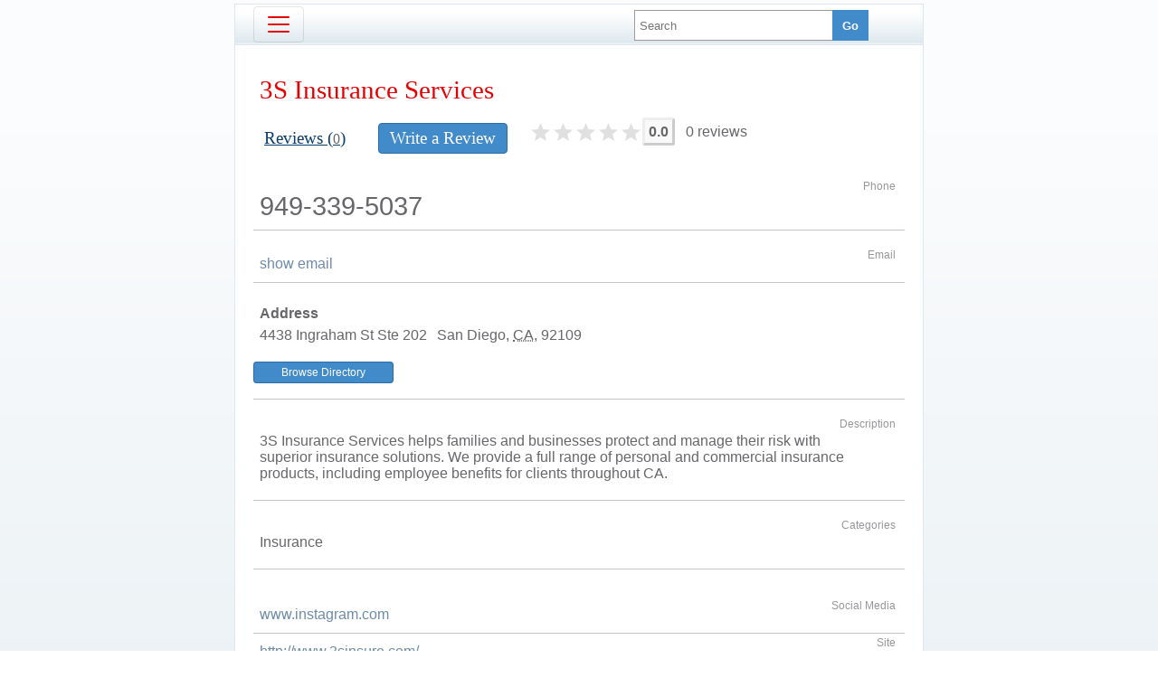

--- FILE ---
content_type: text/html; charset=UTF-8
request_url: https://us-business.info/company/czo4OiIxNzY2NzEyMCI7/
body_size: 3754
content:
<!DOCTYPE html>
<html lang="en-US">
<head>
	<meta charset="utf-8"/>
	<meta name="viewport" content="width=device-width, initial-scale=.88, maximum-scale=1"/><meta name="description" content="3S Insurance Services. 3S Insurance Services helps families and businesses protect and manage their risk with superior insurance solutions. We provide a full range of personal and commercial insurance products, including employee benefits for clients throughout CA."/>
	<title>3S Insurance Services | US Business Directory</title>
		
	<link rel="apple-touch-icon" sizes="180x180" href="/apple-touch-icon.png"/>
	<link rel="icon" type="image/png" href="/favicon-32x32.png" sizes="32x32"/>
	<link rel="icon" type="image/png" href="/favicon-16x16.png" sizes="16x16"/>
	<link rel="manifest" href="/manifest.json"/>
	<link rel="mask-icon" href="/safari-pinned-tab.svg" color="#0a3d6f"/>
	<meta name="apple-mobile-web-app-title" content="US Business Directory"/>
	<meta name="application-name" content="US Business Directory"/>
	<meta name="theme-color" content="#ffffff"/>

	<link rel="profile" href="https://microformats.org/profile/hcard" />
		
		<!--[if IE]><script src="https://html5shiv.googlecode.com/svn/trunk/html5.js"></script><![endif]-->
	<!--[if lt IE 9]><script src="https://css3-mediaqueries-js.googlecode.com/svn/trunk/css3-mediaqueries.js"></script><![endif]-->
		
		<link rel="stylesheet" href="/css/main.min.css?v=28" />
	<link rel="stylesheet" href="/css/new-review.min.css?v=1" />

		<script async src="https://pagead2.googlesyndication.com/pagead/js/adsbygoogle.js?client=ca-pub-9784921475562406" crossorigin="anonymous"></script></head>
<body style="max-width:100%;">
<section id="page_content" style="padding:4px 0 40px!important;">
		<header class="menu">
		<button class="navbar-toggler" type="button" data-target="#nbMenuComp" aria-label="Toggle navigation">
			<span class="navbar-toggler-icon"></span>
		</button>
		<nav id="nbMenuComp"><ul><li><a href="/">Home</a></li><li><a href="/directory/">Business Directory</a></li><li><a href="/search/">Search</a></li><li><a href="/join/">Join Us</a></li><li><a href="/about/">About Us</a></li><li><a href="/privacy/">Privacy</a></li><li><a href="/faq/">FAQ</a></li><li><a href="/feedback/">Feedback</a></li><li><a href="/#contacts">Contacts</a></li></ul></nav>
		
		<form id="fSearchComp" action="/search/" method="get"><div><input name="q" type="text" placeholder="Search" value=""/><input type="submit" title="search" value="Go"/></div><br class="clear"/></form>
	</header>

	<article id="id17667120" class="vcard" style="margin-top: 0!important;">
		<header>
			<h1 class="fn org">3S Insurance Services</h1>
			<nav>
				<a href="#reviews" class="list">Reviews (<span id="count">0</span>)</a>
				<a href="#new_review" class="new">Write a Review</a>
				        <span class="rating">
                        <svg style="display:none">
                <symbol id="star-full" viewBox="0 0 24 24">
                    <path fill="#ffaf7a" d="M12 17.27L18.18 21l-1.64-7.03L22 9.24l-7.19-.61L12 2 9.19 8.63 2 9.24l5.46 4.73L5.82 21z"/>
                </symbol>
                <symbol id="star-half" viewBox="0 0 24 24">
                    <path fill="#e0e0e0" d="M12 17.27L18.18 21l-1.64-7.03L22 9.24l-7.19-.61L12 2 9.19 8.63 2 9.24l5.46 4.73L5.82 21z"/>
                    <path fill="#ffaf7a" d="M12 17.27L12 2L9.19 8.63L2 9.24l5.46 4.73L5.82 21z"/>
                </symbol>
                <symbol id="star-empty" viewBox="0 0 24 24">
                    <path fill="#e0e0e0" d="M12 17.27L18.18 21l-1.64-7.03L22 9.24l-7.19-.61L12 2 9.19 8.63 2 9.24l5.46 4.73L5.82 21z"/>
                </symbol>
            </svg>
            <span class="rating-stars clickable" data-original-rating="0"><svg class="star" width="25" height="25" viewBox="0 0 24 24" data-rating="1"><use href="#star-empty"/></svg><svg class="star" width="25" height="25" viewBox="0 0 24 24" data-rating="2"><use href="#star-empty"/></svg><svg class="star" width="25" height="25" viewBox="0 0 24 24" data-rating="3"><use href="#star-empty"/></svg><svg class="star" width="25" height="25" viewBox="0 0 24 24" data-rating="4"><use href="#star-empty"/></svg><svg class="star" width="25" height="25" viewBox="0 0 24 24" data-rating="5"><use href="#star-empty"/></svg></span>
            <span class="aggr-rating" itemprop="aggregateRating" itemscope itemtype="http://schema.org/AggregateRating">
                    <span class="value" itemprop="ratingValue">0.0</span>
                    <span class="count">
                        <span itemprop="ratingCount">0</span> reviews
                    </span>
                </span>
        </span>				<br class="clear"/>
			</nav>
		</header>
		<br/><span class="type">Phone</span><div class="tel maintel">949-339-5037</div>				<br/><span class="type">Email</span><div class="email"><a href="#" class="show">show email</a></div>		
		<div class="map" style="display:none;"></div>
		<div class="adr" style="padding: 30px 0 10px;">
			<b style="padding-left: 7px; display: block; line-height: 8px;">Address</b>
			<span class="street-address" style="display:inline; border:0;">4438 Ingraham St Ste 202</span> 
			<span class="locality">San Diego</span>, <abbr class="region" title="California">CA</abbr>, <span class="postal-code">92109</span>			<br/>
			<a href="https://us-business.info/directory/san_diego-ca/" class="smBtn blueBtn">Browse Directory</a>
					</div>
		
		<br/><span class="type">Description</span><div class="note">3S Insurance Services helps families and businesses protect and manage their risk with superior insurance solutions. We provide a full range of personal and commercial insurance products, including employee benefits for clients throughout CA.</div>								<br/>
		
		<span class="type">Categories</span><div class="categories">Insurance</div>
		<div><span class="type">Social Media</span><a class="url" rel="nofollow" target="_blank" href="https://www.instagram.com/3sinsure/">www.instagram.com</a></div>		<span class="type">Site</span><a class="url site" rel="nofollow" target="_blank" href="http://www.3sinsure.com/">http://www.3sinsure.com/</a>		<a href="/false_or_inaccurate/czo4OiIxNzY2NzEyMCI7/" class="m10tr" rel="nofollow">false or inaccurate data?</a>
		<a href="/improve_business_info/czo4OiIxNzY2NzEyMCI7/" class="m10tr" rel="nofollow">improve business info</a>
				<footer><article id="ya_share" class="ya-share2" data-services="facebook,twitter,linkedin,evernote,whatsapp,viber,telegram" data-lang="en" data-title="3S Insurance Services"></article><p><a href="/join/">Join us today</a>, get listed, get customers and expand your business.</p></footer>
	</article>
	<article class="reviews">
		<header>
			<a name="reviews" href="javascript:;"></a><h1>3S Insurance Services Reviews</h1>
		</header>
		        <div class="rating-container">
            <div class="rating-summary">
                        <span class="rating">
            
            <span class="rating-stars clickable" data-original-rating="0"><svg class="star" width="25" height="25" viewBox="0 0 24 24" data-rating="1"><use href="#star-empty"/></svg><svg class="star" width="25" height="25" viewBox="0 0 24 24" data-rating="2"><use href="#star-empty"/></svg><svg class="star" width="25" height="25" viewBox="0 0 24 24" data-rating="3"><use href="#star-empty"/></svg><svg class="star" width="25" height="25" viewBox="0 0 24 24" data-rating="4"><use href="#star-empty"/></svg><svg class="star" width="25" height="25" viewBox="0 0 24 24" data-rating="5"><use href="#star-empty"/></svg></span>
            
        </span>                <span class="rating-text">
                    0.0 · 0 
                    reviews                </span>
                <a href="#new_review" class="new">Write a Review</a>
            </div>
            
            <div class="rating-details">
                                                        <div class="rating-detail-item" data-stars="5">
                        <div class="rating-stars">
                                    <span class="rating">
            
            <span class="rating-stars"><svg class="star" width="14" height="14" viewBox="0 0 24 24"><use href="#star-full"/></svg><svg class="star" width="14" height="14" viewBox="0 0 24 24"><use href="#star-full"/></svg><svg class="star" width="14" height="14" viewBox="0 0 24 24"><use href="#star-full"/></svg><svg class="star" width="14" height="14" viewBox="0 0 24 24"><use href="#star-full"/></svg><svg class="star" width="14" height="14" viewBox="0 0 24 24"><use href="#star-full"/></svg></span>
            
        </span>                        </div>
                        <div class="rating-bar-container">
                            <div class="rating-bar" style="width: 0%"></div>
                        </div>
                        <span class="rating-count">0</span>
                    </div>
                                                        <div class="rating-detail-item" data-stars="4">
                        <div class="rating-stars">
                                    <span class="rating">
            
            <span class="rating-stars"><svg class="star" width="14" height="14" viewBox="0 0 24 24"><use href="#star-full"/></svg><svg class="star" width="14" height="14" viewBox="0 0 24 24"><use href="#star-full"/></svg><svg class="star" width="14" height="14" viewBox="0 0 24 24"><use href="#star-full"/></svg><svg class="star" width="14" height="14" viewBox="0 0 24 24"><use href="#star-full"/></svg><svg class="star" width="14" height="14" viewBox="0 0 24 24"><use href="#star-empty"/></svg></span>
            
        </span>                        </div>
                        <div class="rating-bar-container">
                            <div class="rating-bar" style="width: 0%"></div>
                        </div>
                        <span class="rating-count">0</span>
                    </div>
                                                        <div class="rating-detail-item" data-stars="3">
                        <div class="rating-stars">
                                    <span class="rating">
            
            <span class="rating-stars"><svg class="star" width="14" height="14" viewBox="0 0 24 24"><use href="#star-full"/></svg><svg class="star" width="14" height="14" viewBox="0 0 24 24"><use href="#star-full"/></svg><svg class="star" width="14" height="14" viewBox="0 0 24 24"><use href="#star-full"/></svg><svg class="star" width="14" height="14" viewBox="0 0 24 24"><use href="#star-empty"/></svg><svg class="star" width="14" height="14" viewBox="0 0 24 24"><use href="#star-empty"/></svg></span>
            
        </span>                        </div>
                        <div class="rating-bar-container">
                            <div class="rating-bar" style="width: 0%"></div>
                        </div>
                        <span class="rating-count">0</span>
                    </div>
                                                        <div class="rating-detail-item" data-stars="2">
                        <div class="rating-stars">
                                    <span class="rating">
            
            <span class="rating-stars"><svg class="star" width="14" height="14" viewBox="0 0 24 24"><use href="#star-full"/></svg><svg class="star" width="14" height="14" viewBox="0 0 24 24"><use href="#star-full"/></svg><svg class="star" width="14" height="14" viewBox="0 0 24 24"><use href="#star-empty"/></svg><svg class="star" width="14" height="14" viewBox="0 0 24 24"><use href="#star-empty"/></svg><svg class="star" width="14" height="14" viewBox="0 0 24 24"><use href="#star-empty"/></svg></span>
            
        </span>                        </div>
                        <div class="rating-bar-container">
                            <div class="rating-bar" style="width: 0%"></div>
                        </div>
                        <span class="rating-count">0</span>
                    </div>
                                                        <div class="rating-detail-item" data-stars="1">
                        <div class="rating-stars">
                                    <span class="rating">
            
            <span class="rating-stars"><svg class="star" width="14" height="14" viewBox="0 0 24 24"><use href="#star-full"/></svg><svg class="star" width="14" height="14" viewBox="0 0 24 24"><use href="#star-empty"/></svg><svg class="star" width="14" height="14" viewBox="0 0 24 24"><use href="#star-empty"/></svg><svg class="star" width="14" height="14" viewBox="0 0 24 24"><use href="#star-empty"/></svg><svg class="star" width="14" height="14" viewBox="0 0 24 24"><use href="#star-empty"/></svg></span>
            
        </span>                        </div>
                        <div class="rating-bar-container">
                            <div class="rating-bar" style="width: 0%"></div>
                        </div>
                        <span class="rating-count">0</span>
                    </div>
                            </div>
        </div>
        	</article>
	<div style="max-width:760px; margin:2px auto 30px;"><script async src="https://pagead2.googlesyndication.com/pagead/js/adsbygoogle.js?client=ca-pub-9784921475562406" crossorigin="anonymous"></script>
<ins class="adsbygoogle"
     style="display:block"
     data-ad-client="ca-pub-9784921475562406"
     data-ad-slot="2504829085"
     data-ad-format="auto"
     data-full-width-responsive="true"></ins>
<script>
     (adsbygoogle = window.adsbygoogle || []).push({});
</script></div>
</section>

 <div id="reviewModal" class="review-modal">
	<div class="modal-dialog">
		<div class="modal-header">
			<h2 class="modal-title">Write a Review</h2>
			<button type="button" class="modal-close">&times;</button>
		</div>
		<div class="modal-body">
			<form id="reviewForm">
				<div class="form-group rating-group">
					<span class="rating-stars clickable allowChange" data-rating="0">
						<svg class="star" width="32" height="32" viewBox="0 0 24 24" data-rating="1" data-filled="false">
							<use href="#star-empty"></use>
						</svg>
						<svg class="star" width="32" height="32" viewBox="0 0 24 24" data-rating="2" data-filled="false">
							<use href="#star-empty"></use>
						</svg>
						<svg class="star" width="32" height="32" viewBox="0 0 24 24" data-rating="3" data-filled="false">
							<use href="#star-empty"></use>
						</svg>
						<svg class="star" width="32" height="32" viewBox="0 0 24 24" data-rating="4" data-filled="false">
							<use href="#star-empty"></use>
						</svg>
						<svg class="star" width="32" height="32" viewBox="0 0 24 24" data-rating="5" data-filled="false">
							<use href="#star-empty"></use>
						</svg>
					</span>
				</div>

				<div class="form-group">
					<textarea class="form-control" name="pros" placeholder="Pros" rows="2"></textarea>
				</div>
				
				<div class="form-group">
					<textarea class="form-control" name="cons" placeholder="Cons" rows="2"></textarea>
				</div>
				
				<div class="form-group comment-group">
					<textarea class="form-control comment-textarea" name="comment" placeholder="Comment" rows="3"></textarea>
									</div>

				<div class="auth-section">
					<div class="auth-title">Submit as guest</div>
					<div class="guest-auth">
						<div class="avatar-placeholder"></div>
						<input type="text" class="name-input" name="name" placeholder="Your name" required>
					</div>
					<input type="email" class="email-input" name="email" placeholder="Email (optional)">
					<div class="err"></div>
					<button type="submit" class="submit-btn">Submit Review</button>
				</div>
			</form>
		</div>
	</div>
</div>

<script src="https://cdnjs.cloudflare.com/ajax/libs/jquery/3.7.1/jquery.min.js"></script>
<script async src="/js/company.min.js?v=2"></script>
<script async src="https://yastatic.net/share2/share.js" charset="utf-8"></script>

<link rel="stylesheet" href="https://unpkg.com/leaflet@1.4.0/dist/leaflet.css" integrity="sha512-puBpdR0798OZvTTbP4A8Ix/l+A4dHDD0DGqYW6RQ+9jxkRFclaxxQb/SJAWZfWAkuyeQUytO7+7N4QKrDh+drA==" crossorigin=""/>
<link href='https://api.mapbox.com/mapbox.js/plugins/leaflet-fullscreen/v1.0.1/leaflet.fullscreen.css' rel='stylesheet' />
<script src="https://unpkg.com/leaflet@1.4.0/dist/leaflet.js" integrity="sha512-QVftwZFqvtRNi0ZyCtsznlKSWOStnDORoefr1enyq5mVL4tmKB3S/EnC3rRJcxCPavG10IcrVGSmPh6Qw5lwrg==" crossorigin=""></script>
<script src='https://api.mapbox.com/mapbox.js/plugins/leaflet-fullscreen/v1.0.1/Leaflet.fullscreen.min.js'></script>
<!-- Yandex.Metrika counter --> <script type="text/javascript" > (function (d, w, c) { (w[c] = w[c] || []).push(function() { try { w.yaCounter25991119 = new Ya.Metrika({ id:25991119, clickmap:true, trackLinks:true, accurateTrackBounce:true, trackHash:true }); } catch(e) { } }); var n = d.getElementsByTagName("script")[0], s = d.createElement("script"), f = function () { n.parentNode.insertBefore(s, n); }; s.type = "text/javascript"; s.async = true; s.src = "https://mc.yandex.ru/metrika/watch.js"; if (w.opera == "[object Opera]") { d.addEventListener("DOMContentLoaded", f, false); } else { f(); } })(document, window, "yandex_metrika_callbacks"); </script> <noscript><div><img src="https://mc.yandex.ru/watch/25991119" style="position:absolute; left:-9999px;" alt="" /></div></noscript> <!-- /Yandex.Metrika counter --><script async src="https://www.googletagmanager.com/gtag/js?id=G-89P6P2PJ82"></script>
<script>
  window.dataLayer = window.dataLayer || [];
  function gtag(){dataLayer.push(arguments);}
  gtag('js', new Date());

  gtag('config', 'G-89P6P2PJ82');
</script></body>
</html>

--- FILE ---
content_type: text/html; charset=utf-8
request_url: https://www.google.com/recaptcha/api2/aframe
body_size: 267
content:
<!DOCTYPE HTML><html><head><meta http-equiv="content-type" content="text/html; charset=UTF-8"></head><body><script nonce="JEaMGB8Q7urrixIR3m2UXg">/** Anti-fraud and anti-abuse applications only. See google.com/recaptcha */ try{var clients={'sodar':'https://pagead2.googlesyndication.com/pagead/sodar?'};window.addEventListener("message",function(a){try{if(a.source===window.parent){var b=JSON.parse(a.data);var c=clients[b['id']];if(c){var d=document.createElement('img');d.src=c+b['params']+'&rc='+(localStorage.getItem("rc::a")?sessionStorage.getItem("rc::b"):"");window.document.body.appendChild(d);sessionStorage.setItem("rc::e",parseInt(sessionStorage.getItem("rc::e")||0)+1);localStorage.setItem("rc::h",'1768922475773');}}}catch(b){}});window.parent.postMessage("_grecaptcha_ready", "*");}catch(b){}</script></body></html>

--- FILE ---
content_type: application/javascript; charset=utf-8
request_url: https://us-business.info/js/company.min.js?v=2
body_size: 2197
content:
function showOpenStreetMap(e,t,a,n,i,o){if(console.log(t,a),"undefined"!=typeof L&&L){var r,s,l=[t,a],c=(new Date).getHours();if(c%2){console.log("load mapbox");var d="https://api.mapbox.com/styles/v1/mapbox/{id}/tiles/{z}/{x}/{y}?access_token={accessToken}",m="pk.eyJ1IjoidXMtYnVzaW5lc3MiLCJhIjoiY2p6czB2bzFrMGxzYzNjczdxbGZidHh4OCJ9.pJQFBm7piIthgcwHzK-5_w",u='&copy; <a href="https://www.mapbox.com/" target="_blank">MapBox</a> | &copy; <a href="https://www.openstreetmap.org" target="_blank">OpenStreetMap</a>';r=L.tileLayer(d,{id:"streets-v11",maxZoom:19,tileSize:512,zoomOffset:-1,attribution:u,accessToken:m}),s=L.tileLayer(d,{id:"satellite-streets-v11",maxZoom:19,tileSize:512,zoomOffset:-1,attribution:u,accessToken:m})}else console.log("load openstreetmap"),r=L.tileLayer("https://{s}.tile.openstreetmap.org/{z}/{x}/{y}.png",{attribution:'&copy; <a href="https://www.openstreetmap.org/">OpenStreetMap</a>'}),s=L.tileLayer("https://server.arcgisonline.com/ArcGIS/rest/services/World_Imagery/MapServer/tile/{z}/{y}/{x}",{attribution:"Tiles &copy; Esri &mdash; Source: Esri, i-cubed, USDA, USGS, AEX, GeoEye, Getmapping, Aerogrid, IGN, IGP, UPR-EGP, and the GIS User Community"});null!==r&&(e.css({"margin-top":"30px"}).show(),null===map&&(map=L.map(e.get(0),{layers:[r],fullscreenControl:{pseudoFullscreen:!0}}),L.control.layers({Satellite:s,Streets:r},{}).addTo(map)),map.setView(l,n||16),L.marker(l).addTo(map).bindPopup("<b>"+i+"</b><br />"+o).openPopup())}}function initRaiting(){$(document).on("mouseenter",".rating-stars.clickable .star",function(){var e=$(this),t=e.closest(".rating-stars"),a=e.data("rating");t.find(".star").each(function(){var e=$(this),t=e.data("rating");t<=a?e.find("use").attr("href","#star-full"):e.find("use").attr("href","#star-empty"),t-.5<=a&&a<t&&e.find("use").attr("href","#star-half")})}).on("mouseleave",".rating-stars.clickable",function(){var e=$(this),t=parseFloat(e.data("original-rating"));e.find(".star").each(function(){var e=$(this),a=e.data("rating");t>=a?e.find("use").attr("href","#star-full"):t>=a-.8?e.find("use").attr("href","#star-half"):e.find("use").attr("href","#star-empty")})}).on("click",".rating-stars.clickable .star",function(){var e=$(this).closest(".rating-stars");currentRating=$(this).data("rating"),e.data("rating",currentRating),e.hasClass("allowChange")?e.data("original-rating",currentRating):($ratingStars.data("original-rating",currentRating),showReviewModal())})}function initWriteReview(){function e(){const e=$(".err",$form).empty(),t={type:"saveReview",rating:currentRating,pros:$('[name="pros"]',$form).val(),cons:$('[name="cons"]',$form).val(),comment:$('[name="comment"]',$form).val(),name:$('[name="name"]',$form).val(),email:$('[name="email"]',$form).val()};0!==currentRating?t.name.trim()?t.pros.trim()||t.cons.trim()||t.comment.trim()?$.ajax({method:"POST",dataType:"json",data:t,beforeSend:function(){$(".submit-btn",$form).prop("disabled",!0).text("Submitting...")},success:function(t){t.success?(alert("Thank You! Review submitted successfully!"),hideReviewModal(),location.href=location.href.split("#")[0]):e.text(t.message||"Something went wrong...")},error:function(t,a,n){console.error("Submit error:",n),e.text("Error submitting review. Please try again.")},complete:function(){$(".submit-btn",$form).prop("disabled",!1).text("Submit Review")}}):e.text("Please write something in at least one field"):e.text("Please enter your name"):e.text("Please select a rating")}$modal=$("#reviewModal"),$form=$("#reviewForm",$modal),$ratingStars=$(".rating-stars",$form),currentRating=$ratingStars.data("original-rating"),currentRating||(currentRating=0),"#new_review"===window.location.hash&&showReviewModal(),$(window).on("hashchange",function(){"#new_review"===window.location.hash?showReviewModal():hideReviewModal()}),$(".modal-close").on("click",hideReviewModal),$modal.on("click",function(e){e.target===this&&hideReviewModal()}),$(document).on("keydown",function(e){"Escape"===e.key&&$modal.hasClass("show")&&hideReviewModal()}),$(".attach-image").on("click",function(){$(".file-input").click()}),$form.on("submit",function(t){t.preventDefault(),e()}),$modal.on("input","textarea",function(){this.style.height="auto",this.style.height=this.scrollHeight+"px"})}function showReviewModal(){$ratingStars.find(".star").each(function(e){const t=$(this),a=t.find("use");e<currentRating?(t.attr("data-filled","true"),a.attr("href","#star-full")):(t.attr("data-filled","false"),a.attr("href","#star-empty"))}),$modal.addClass("show"),$("body").css("overflow","hidden"),setTimeout(function(){$modal.find('textarea, input[type="text"]').first().focus()},100)}function hideReviewModal(){$modal.removeClass("show"),$("body").css("overflow",""),"#new_review"===window.location.hash&&history.replaceState(null,null,window.location.pathname+window.location.search)}function reviewVote(){const e=$(this),t=e.find("span"),a=e.closest(".review-vote"),n=e.hasClass("up"),i={type:"vote",up:n,id:e.data("id")},o=parseInt(t.text());return t.text(n?o+1:o-1),$.ajax({method:"POST",dataType:"json",data:i,beforeSend:function(){a.find(".vote-btn").addClass("disabled").attr("disabled",!0),a.addClass("loading")},success:function(i){i.success?(a.find(".up span").text(i.up||0),a.find(".down span").text(i.down||0),e.addClass("voted"),a.find(".vote-btn").not(e).removeClass("voted"),a.prepend(`<span style="opacity:100;" class="vote-feedback">${n?"Thanks for your positive feedback!":"Sorry to hear that. We'll improve!"}</span>`),setTimeout(()=>a.find(".vote-feedback").fadeOut(400,function(){$(this).remove()}),2e3)):t.text(o)},error:function(e,a,n){t.text(o)},complete:function(){a.find(".vote-btn").removeClass("disabled").attr("disabled",!1),a.removeClass("loading")}}),!1}let map=null,$modal=null,$form=null,$ratingStars=null,currentRating=0;$(function(){$("div.email").delegate("a.show","click",function(){var e=$(this).hide().parent().append("&nbsp;");return $.ajax({url:"/ajax/",data:{id:e.parent().attr("id").replace("id",""),type:"geteml"},type:"GET",cache:!0,async:!0,dataType:"json",beforeSend:function(){e.addClass("loading")},success:function(t){t&&t.eml&&e.empty().append($("<a/>").attr({href:"mailto:"+t.eml}).addClass("email").text(t.eml))},complete:function(){e.removeClass("loading")}}),!1}),$(".navbar-toggler").click(function(){$("header.menu nav").toggle("slow")}),$("header.menu li").click(function(){window.location=$("a",this).attr("href")}),initRaiting(),initWriteReview(),$(".showMap").length>0&&$(".showMap").click(function(){return $(this).hide(),showOpenStreetMap($("div.map"),$("article.vcard").data("lat"),$("article.vcard").data("lng"),$("article.vcard").data("zoom"),$("article.vcard .fn").text(),$("article.vcard .street-address").text()),!1}),$(".vote-btn").click(reviewVote)});